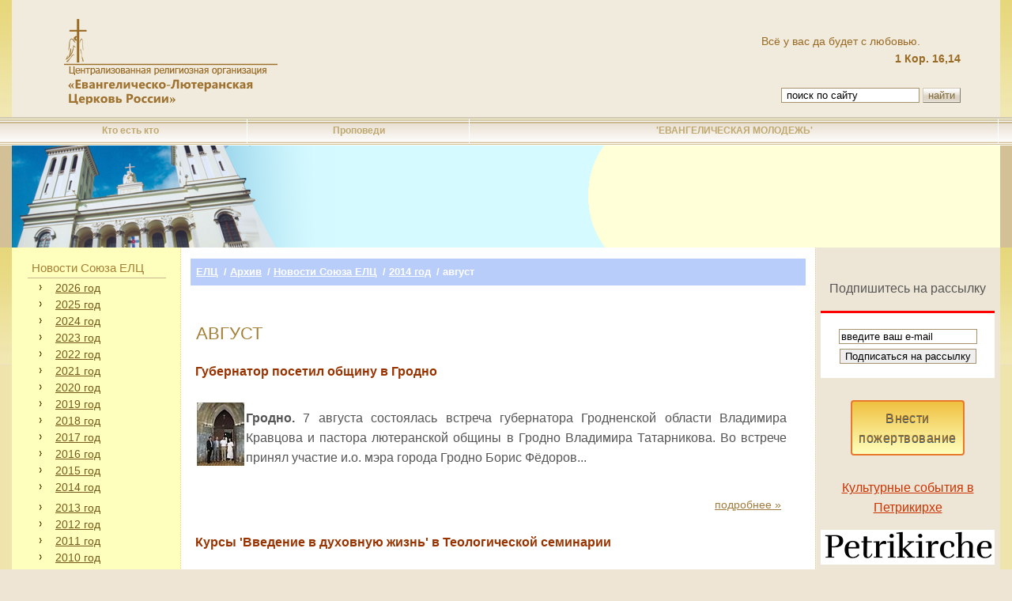

--- FILE ---
content_type: text/html;charset=UTF-8
request_url: https://www.elkras.ru/arhiv/arhiv_novostei/2013god/avgust.jdx
body_size: 7110
content:









<!DOCTYPE html>
<html lang="ru">
    <head>
		<title>август - Евангелическо-лютеранская Церковь</title>
<meta http-equiv="Content-Type" content="text/html; charset=UTF-8">
<meta name="description" content="август - Евангелическо-лютеранская Церковь - Архив - Новости Союза ЕЛЦ - 2014 год - август">
<meta name="keywords" content="август">
<meta property="og:title" content="август - Евангелическо-лютеранская Церковь">
<meta property="og:description" content="август - Евангелическо-лютеранская Церковь - Архив - Новости Союза ЕЛЦ - 2014 год - август">

		<link rel="stylesheet" href="/style.css" type="text/css" media="all"/>
		<meta http-equiv="Content-Type" content="text/html; charset=UTF-8">
		<meta name="viewport" content="width=device-width, initial-scale=1.0">
		<link rel="apple-touch-icon" sizes="180x180" href="/apple-touch-icon.png">
		<link rel="icon" type="image/png" sizes="32x32" href="/favicon-32x32.png">
		<link rel="icon" type="image/png" sizes="16x16" href="/favicon-16x16.png">
		<link rel="manifest" href="/manifest.json">
		<meta name="theme-color" content="#ffffff">
    </head>
    <body>
    <div align="center" width="100%">
    <div  id="rap">
      <div align="center" id="head">
        <table width="100%" align="center">
          <tr>
            <td valign="top" style="padding-top:21px; padding-left:21px; ">
              <a href="/" id="logo">
                <img src="/images/logo.gif"/>
              </a>
            </td>
            <td>
            </td>
            <td>
              <table width="100%">
                <tr>
                  <td id="toolbar">
                  </td>
                </tr>
                <tr>
                  <td id="citation">
                    <div class="textcitat">Всё у вас да будет с любовью.</div><div class="source">1 Кор. 16,14</div>
                  </td>
                </tr>
                <tr>
                  <td align="right" valign="center" style="padding-right:45px; ">
                    <form action="/search.do" method="post" >
                      <input type="text" value=" поиск по сайту" onFocus="cl(this,' поиск по сайту');"  onblur="fl(this,' поиск по сайту');" name="search_query"/> <input type="submit" class="button" value="найти"/>
                    </form>
                  </td>
                </tr>
              </table>
            </td>
          </tr>
        </table>
      </div>
     <div align="center" id="underrap">
      <div align="center" id="underhead"> <table id="links">
<tr>
<td><a href="/elc/kto_est_kto_v_elc.jdx" title="Кто есть кто">Кто есть кто</a></td><td><a href="/propovedi.jdx" title="Проповеди">Проповеди</a></td><td><a href="/det_mol_rabota.jdx" title="'ЕВАНГЕЛИЧЕСКАЯ МОЛОДЕЖЬ'">'ЕВАНГЕЛИЧЕСКАЯ МОЛОДЕЖЬ'</a></td>
</tr>
</table>
</div></div>
      <div align="center" id="underrap2">
      <div align="center" id="underhead"> <table align="center" cellpadding="0" cellspacing="0" id="box">
        <tr>
          
          <td width="56%" style="background: url(/images/box-bg.jpg) no-repeat"></td>
          <td width="4%" style="height: 128px; background: url(/images/box-left.gif) right top no-repeat;"></td>
          <td width="40%" id="info-box">
            <!--			














    <h1 title="литургический цвет дня" style="border-bottom: 6px solid #009900;">
        24 января
    </h1>
    <br/>
    3 воскресенье перед Страстным временем - Septuagesimae


              <div style="font-size:13px; margin-top:6px;"><a href="https://luther-theology.ru/calendar" target="_blank" >церковный календарь на сайте Семинарии ЕЛЦ</a></div>-->
          </td>
        </tr>
      </table></div></div>
      <div id="rap_main">
      <div id="head">
      <table align="center" id="holders">
        <tr>
          <td id="left_column" width="200">
            <ul id="menu">
<li class="select">
<a href="/arhiv/arhiv_novostei.jdx" title="Новости Союза ЕЛЦ">Новости Союза ЕЛЦ</a>
<ul id="secondmenu">
<li>
<a href="/arhiv/arhiv_novostei/2026god.jdx" title="2026 год">2026 год</a>
</li>
<li>
<a href="/arhiv/arhiv_novostei/2025god.jdx" title="2025 год">2025 год</a>
</li>
<li>
<a href="/arhiv/arhiv_novostei/2024god.jdx" title="2024 год">2024 год</a>
</li>
<li>
<a href="/arhiv/arhiv_novostei/2023.jdx" title="2023 год">2023 год</a>
</li>
<li>
<a href="/arhiv/arhiv_novostei/2022god.jdx" title="2022 год">2022 год</a>
</li>
<li>
<a href="/arhiv/arhiv_novostei/2021god.jdx" title="2021 год">2021 год</a>
</li>
<li>
<a href="/arhiv/arhiv_novostei/2020god.jdx" title="2020 год">2020 год</a>
</li>
<li>
<a href="/arhiv/arhiv_novostei/2019god.jdx" title="2019 год">2019 год</a>
</li>
<li>
<a href="/arhiv/arhiv_novostei/2018god.jdx" title="2018 год">2018 год</a>
</li>
<li>
<a href="/arhiv/arhiv_novostei/2017god.jdx" title="2017 год">2017 год</a>
</li>
<li>
<a href="/arhiv/arhiv_novostei/2016god.jdx" title="2016 год">2016 год</a>
</li>
<li>
<a href="/arhiv/arhiv_novostei/2015god.jdx" title="2015 год">2015 год</a>
</li>
<li class="select">
<a href="/arhiv/arhiv_novostei/2013god.jdx" title="2014 год">2014 год</a>
<ul id="secondmenu"></ul>
</li>
<li>
<a href="/arhiv/arhiv_novostei/2013.jdx" title="2013 год">2013 год</a>
</li>
<li>
<a href="/arhiv/arhiv_novostei/2012god.jdx" title="2012 год">2012 год</a>
</li>
<li>
<a href="/arhiv/arhiv_novostei/2011.jdx" title="2011 год">2011 год</a>
</li>
<li>
<a href="/arhiv/arhiv_novostei/2010_god.jdx" title="2010 год">2010 год</a>
</li>
<li>
<a href="/arhiv/arhiv_novostei/2009_god.jdx" title="2009 год">2009 год</a>
</li>
<li>
<a href="/arhiv/arhiv_novostei/2008_god.jdx" title="2008 год">2008 год</a>
</li>
<li>
<a href="/arhiv/arhiv_novostei/2007_god.jdx" title="2007 год">2007 год</a>
</li>
<li>
<a href="/arhiv/arhiv_novostei/2006_god.jdx" title="2006 год">2006 год</a>
</li>
<li>
<a href="/arhiv/arhiv_novostei/newsinenglish.jdx" title="ELCROS News">ELCROS News</a>
</li>
</ul>
</li>
<li>
<a href="/arhiv/arhiv_novostei/newsinenglish.jdx" title="ELCROS News">ELCROS News</a>
</li>
<li>
<a href="/vo_chto_veryat_liuterane.jdx" title="Вероучение">Вероучение</a>
</li>
<li>
<a href="/istorii_very.jdx" title="Истории веры">Истории веры</a>
</li>
<li>
<a href="/elc.jdx" title="О Церкви">О Церкви</a>
</li>
<li>
<a href="/elc/kto_est_kto_v_elc/personalii.jdx" title="Архиепископ">Архиепископ</a>
</li>
<li>
<a href="/elc/kto_est_kto_v_elc/adresa_prihodov.jdx" title="Адреса Церквей Союза ЕЛЦ">Адреса Церквей Союза ЕЛЦ</a>
</li>
<li>
<a href="/ssylki.jdx" title="Ссылки на интернет-ресурсы Церквей и общин Союза ЕЛЦ">Ссылки на интернет-ресурсы Церквей и общин Союза ЕЛЦ</a>
</li>
<li>
<a href="/arhiv/cerkovnyiarhiv.jdx" title="Церковный архив / Kirchenarchiv">Церковный архив / Kirchenarchiv</a>
</li>
<li>
<a href="/arhiv/obyavleniya/virtualnyeaekskursiipocerkvyam.jdx" title="Виртуальные экскурсии по церквям / Virtuelle Kirchenf&uuml;hrungen">Виртуальные экскурсии по церквям / Virtuelle Kirchenf&uuml;hrungen</a>
</li>
<li>
<a href="/bogoslujenie.jdx" title="Богослужение">Богослужение</a>
</li>
<li>
<a href="/propovedi.jdx" title="Проповеди">Проповеди</a>
</li>
<li>
<a href="/statii.jdx" title="Статьи">Статьи</a>
</li>
<li>
<a href="/det_mol_rabota.jdx" title="'ЕВАНГЕЛИЧЕСКАЯ МОЛОДЕЖЬ'">'ЕВАНГЕЛИЧЕСКАЯ МОЛОДЕЖЬ'</a>
</li>
<li>
<a href="/jenskaya_rabota_v_elc.jdx" title="Женская работа">Женская работа</a>
</li>
<li>
<a href="/diakonia.jdx" title="Диакония">Диакония</a>
</li>
<li>
<a href="/obrazovanie.jdx" title="Образование">Образование</a>
</li>
<li>
<a href="/arhiv/izdaniya.jdx" title="Издания">Издания</a>
</li>
<li>
<a href="/arhiv/aelektronnyeversiisvidetelstvosoversheniicerkovnyhtainstviobryadov.jdx" title="Бланки церковных свидетельств в PDF">Бланки церковных свидетельств в PDF</a>
</li>
<li>
<a href="/arhiv/derbote/derbotevestnik2023.jdx" title="'Der Bote / Вестник', 2023">'Der Bote / Вестник', 2023</a>
</li>
<li>
<a href="/arhiv/derbote/derbotevestnik2022.jdx" title="'Der Bote / Вестник', 2022">'Der Bote / Вестник', 2022</a>
</li>
<li>
<a href="/arhiv/derbote/derbotevestnik2021.jdx" title="'Der Bote / Вестник', 2021">'Der Bote / Вестник', 2021</a>
</li>
<li>
<a href="/arhiv/derbote/derbotespezial2023.jdx" title="'Der Bote Spezial', 2023">'Der Bote Spezial', 2023</a>
</li>
<li>
<a href="/arhiv/derbote/derbotespezial2022.jdx" title="'Der Bote Spezial', 2022">'Der Bote Spezial', 2022</a>
</li>
<li>
<a href="/arhiv/derbote/derbotespezial.jdx" title="'Der Bote Spezial', 2021">'Der Bote Spezial', 2021</a>
</li>
<li>
<a href="/arhiv/liuteranskie_vesti/liuteranskievesti2025.jdx" title="'Лютеранские Вести', 2025">'Лютеранские Вести', 2025</a>
</li>
<li>
<a href="/arhiv/liuteranskie_vesti/liuteranskievesti2024.jdx" title="'Лютеранские Вести', 2024">'Лютеранские Вести', 2024</a>
</li>
<li>
<a href="/arhiv/liuteranskie_vesti/liuteranskievesti2023.jdx" title="'Лютеранские Вести', 2023">'Лютеранские Вести', 2023</a>
</li>
<li>
<a href="/arhiv/cerkovnyiturizm.jdx" title="Церковный туризм / Unterkunftsangebot">Церковный туризм / Unterkunftsangebot</a>
</li>
</ul>

            
          </td>
          <td id="main_content">

<div id="roadmap">
  <a href="/">ЕЛЦ</a>
  
    /&nbsp;<a href="/arhiv.jdx" >Архив</a>
    
  
    /&nbsp;<a href="/arhiv/arhiv_novostei.jdx" >Новости Союза ЕЛЦ</a>
    
  
    /&nbsp;<a href="/arhiv/arhiv_novostei/2013god.jdx" >2014 год</a>
    
  
    /&nbsp;август
    
  
</div><br  />


<h1>август</h1>




<table width="100%" cellspacing="5" >
    
    <tr>
        <td valign="top" >            
            <div style="text-align:justify;">
<span style="color:#993300;font-weight:bold;">Губернатор посетил общину в Гродно</span>

</div>

<table cellpadding="2" cellspacing="0" border="0" bgcolor="" align="left"><tr><td align="center"><img src="/resources/it724b3127e49a42958d952b8f01f2a3d7/4d949f406d0348d4801bec0aa951d26d.jpg" width="60" height="80" alt="small_grodno"/></td></tr></table><div style="padding: 18px;text-align:justify;">
<p><strong>Гродно.</strong> 7 августа состоялась встреча губернатора Гродненской области Владимира Кравцова и пастора лютеранской общины в Гродно Владимира Татарникова. Во встрече принял участие и.о. мэра города Гродно Борис Фёдоров...&nbsp;</p>
</div>

         <div align="right" style="padding-right:25px; padding-bottom: 16px;">   <a href="/arhiv/arhiv_novostei/2013god/avgust/gubernatorposetilobshinuvgrodno.jdx" style="color:#A17B3D; text-transform:lowercase; font-size: 14px;" >подробнее »</a></div>
        </td>
    </tr>
    
    <tr>
        <td valign="top" >            
            <div style="text-align:justify;">
<span style="color:#993300;font-weight:bold;">Курсы 'Введение в духовную жизнь' в Теологической семинарии</span>

</div>

<table cellpadding="2" cellspacing="0" border="0" bgcolor="" align="left"><tr><td align="center"><img src="/resources/it572ce255009e4e8597e3a4a8169a0727/2f1cef1d17c0486b883cf2a561963072.jpg" width="60" height="45" alt="small_seminar_2"/></td></tr></table><div style="padding: 18px;text-align:justify;">
<p><strong>Санкт-Петербург. </strong>С 14 по 22 августа в Теологической семинарии ЕЛЦ в Новосаратовке прошли курсы «Введение в духовную жизнь» для студентов дистанционного обучения...</p>
</div>

         <div align="right" style="padding-right:25px; padding-bottom: 16px;">   <a href="/arhiv/arhiv_novostei/2013god/avgust/kursyvvedenievduhovnuiujiznvteologicheskoiseminarii.jdx" style="color:#A17B3D; text-transform:lowercase; font-size: 14px;" >подробнее »</a></div>
        </td>
    </tr>
    
    <tr>
        <td valign="top" >            
            <div style="text-align:justify;">
<span style="color:#993300;font-weight:bold;">Семинар пропства Дальнего Востока</span>

</div>

<table cellpadding="2" cellspacing="0" border="0" bgcolor="" align="left"><tr><td align="center"><img src="/resources/ita94d5041be2446159bed9c1be68b20d6/82684c04b04e4285b923bd7e1f005fb8.jpg" width="60" height="74" alt="small_wladiwostok_3"/></td></tr></table><div style="padding: 18px;text-align:justify;">
<p><b><span style="font-size: 12pt;">Владивосток.</span></b><span style="font-size: 12pt;"> «Пропство Дальнего Востока России: история, настоящее время, прогнозы» – тема 21-го семинара общин Дальнего Востока, прошедшего с 27 июля по 3 августа на базе отдыха в п. Витязь...</span></p>
</div>

         <div align="right" style="padding-right:25px; padding-bottom: 16px;">   <a href="/arhiv/arhiv_novostei/2013god/avgust/seminarpropstvadalnegovostoka.jdx" style="color:#A17B3D; text-transform:lowercase; font-size: 14px;" >подробнее »</a></div>
        </td>
    </tr>
    
    <tr>
        <td valign="top" >            
            <div style="text-align:justify;">
<span style="color:#993300;font-weight:bold;">Ординация Софьи Тихомировой и Светланы Янчуркиной</span>

</div>

<table cellpadding="2" cellspacing="0" border="0" bgcolor="" align="left"><tr><td align="center"><img src="/resources/ita1976f4ec00f49658004e90324387b1c/3d700698e23a4b57b09b15250205820e.jpg" width="60" height="40" alt="kaliningrad"/></td></tr></table><div style="padding: 18px;text-align:justify;">
<p><b><span style="font-size: 12pt;">Калининград. </span></b><span style="font-size: 12pt;">24 августа в церкви Воскресения состоялась ординация Софьи Тихомировой и Светланы Янчуркиной. Ее совершил епископ ЕЛЦ европейской части России Дитрих Брауэр...</span></p>
</div>

         <div align="right" style="padding-right:25px; padding-bottom: 16px;">   <a href="/arhiv/arhiv_novostei/2013god/avgust/ordinaciyasofitihomirovoi.jdx" style="color:#A17B3D; text-transform:lowercase; font-size: 14px;" >подробнее »</a></div>
        </td>
    </tr>
    
    <tr>
        <td valign="top" >            
            <div style="text-align:justify;">
<span style="color:#993300;font-weight:bold;">Повторное освящение церкви св. Екатерины в Казани</span>

</div>

<table cellpadding="2" cellspacing="0" border="0" bgcolor="" align="left"><tr><td align="center"><img src="/resources/it80aad687421a4421bcd124b72263f43d/2056b76603d243309b2ff27544ade7ea.jpg" width="60" height="80" alt="small_kasan"/></td></tr></table><div style="padding: 18px;text-align:justify;">
<p><b><span style="font-size: 12pt;">Казань. </span></b><span style="font-size: 12pt;">30-31 августа в церкви св. Екатерины состоялись торжества, посвященные окончанию реставрационных работ и повторному освящению храма... </span></p>
</div>

         <div align="right" style="padding-right:25px; padding-bottom: 16px;">   <a href="/arhiv/arhiv_novostei/2013god/avgust/povtornoeosvyasheniecerkvisvekaterinyvkazani.jdx" style="color:#A17B3D; text-transform:lowercase; font-size: 14px;" >подробнее »</a></div>
        </td>
    </tr>
    
    <tr>
        <td valign="top" >            
            <div style="text-align:justify;">
<span style="color:#993300;font-weight:bold;">Визит делегации из Бундестага в Ташкент</span>

</div>

<table cellpadding="2" cellspacing="0" border="0" bgcolor="" align="left"><tr><td align="center"><img src="/resources/it68f750d3b82f4aefa3689bb8d3936dfc/43a036bfa25747d39c5e4414ac9998ec.jpg" width="60" height="86" alt="small_usbekistan_1"/></td></tr></table><div style="padding: 18px;text-align:justify;">
<p><b><span style="font-size: 12pt;">Ташкент.</span></b><span style="font-size: 12pt;"> «Добро пожаловать в немецкую евангелическо-лютеранскую церковь в Ташкенте – маленькую Германию в Узбекистане!», – этими словами епископ Корней Вибе встретил делегацию из Германии...</span></p>
</div>

         <div align="right" style="padding-right:25px; padding-bottom: 16px;">   <a href="/arhiv/arhiv_novostei/2013god/avgust/vizitdelegaciiizbundestagavtashkent.jdx" style="color:#A17B3D; text-transform:lowercase; font-size: 14px;" >подробнее »</a></div>
        </td>
    </tr>
    
    <tr>
        <td valign="top" >            
            <div style="text-align:justify;">
<span style="color:#993300;font-weight:bold;">Место бывшей лютеранской церкви св. Марии отнесли к объектам культурного наследия</span>

</div>

<table cellpadding="2" cellspacing="0" border="0" bgcolor="" align="left"><tr><td align="center"><img src="/resources/itcfdf7234dcad47ecbecee85a174865b2/bc1d6e204caf4410ac9a6958313281d4.jpg" width="60" height="47" alt="small_marienkirche_spb"/></td></tr></table><div style="padding: 18px;text-align:justify;">
<p><span style="font-size: 12pt;"><strong>Санкт-Петербург.</strong> Победа! 28 августа КГИОП Петербурга признал объектами культурного наследия &laquo;фрагменты исторических фундаментов построек начала XVIII, XIX и начала XX вв. и прилегающий участок исторического культурного слоя начала XVIII &ndash; начала XX века&raquo; по адресу ул. Сытнинская, д. 9-11...</span></p>
</div>

         <div align="right" style="padding-right:25px; padding-bottom: 16px;">   <a href="/arhiv/arhiv_novostei/2013god/avgust/mestobyvsheiliuteranskoicerkvisvmariiotneslikobektamkulturnogonaslediya.jdx" style="color:#A17B3D; text-transform:lowercase; font-size: 14px;" >подробнее »</a></div>
        </td>
    </tr>
    
    <tr>
        <td valign="top" >            
            <div style="text-align:justify;">
<span style="color:#993300;font-weight:bold;"> Встреча женщин-теологов Союза ЕЛЦ в Калининградском пропстве</span>

</div>

<table cellpadding="2" cellspacing="0" border="0" bgcolor="" align="left"><tr><td align="center"><img src="/resources/itd24b12244d0c41508bbece1b65306609/4c44464062bc428a98ae93f1f3a81823.jpg" width="60" height="45" alt="small_ frauen"/></td></tr></table><div style="padding: 18px;text-align:justify;">
<p><b><span style="font-size: 12pt;">Светлогорск/Калининград.</span></b><span style="font-size: 12pt;"> В конце лета Калининградское пропство стало местом живых и насыщенных церковных событий, местом встреч и собраний, молитв и теологических бесед. С 28 по 31 августа там прошел семинар для женщин-теологов в рамках женской работы Евангелическо-Лютеранской Церкви Европейской части России...</span></p>
</div>

         <div align="right" style="padding-right:25px; padding-bottom: 16px;">   <a href="/arhiv/arhiv_novostei/2013god/avgust/vstrechajenshinteologovsoiuzaelcvkaliningradskompropstve.jdx" style="color:#A17B3D; text-transform:lowercase; font-size: 14px;" >подробнее »</a></div>
        </td>
    </tr>
    
</table>


<div id="roadmap">
  <a href="/">ЕЛЦ</a>
  
    /&nbsp;<a href="/arhiv.jdx" >Архив</a>
    
  
    /&nbsp;<a href="/arhiv/arhiv_novostei.jdx" >Новости Союза ЕЛЦ</a>
    
  
    /&nbsp;<a href="/arhiv/arhiv_novostei/2013god.jdx" >2014 год</a>
    
  
    /&nbsp;август
    
  
</div><br  />

</td>
          <td width="200" id="right_column">
            <div style="margin:16px 0">
<table width="100%" border="0" cellpadding="0" cellspacing="0">
    <tr>
        <td style="border-bottom: 3px solid #FF0000;" align="center">Подпишитесь на рассылку</td>
    </tr>
    <tr>
        <td bgcolor="white" align="center">
            <form action="/subscribe.do">
                <input type="hidden" name="gr_id" value="1"/>
                <input type="text" value="введите ваш e-mail" onfocus="cl(this,' введите ваш e-mail');" onblur="fl(this,' введите ваш e-mail');" name="subscribe_addr" width="100%">
                <input type="submit" value="Подписаться на рассылку">
            </form>
        </td>
    </tr>
</table>
</div>
<div align="center" style="width:100%;">
    <a href="/charity.jdx" class="button-link">Внести <br /> пожертвование</a>
	<p align="center"><a href="https://petrikirche-spb.ru/">Культурные события в Петрикирхе</a></p>
	<p align="center"><img alt="" src="/UserFiles/Image/petrikirche.png" style="width: 220px; height: 44px;" /></p>
	<p align="center"><a href="https://luther-theology.ru/">Теологическая семинария ЕЛЦ</a></p>
	<p align="center"><img alt="" src="/UserFiles/Image/default.gif" style="width: 200px; height: 60px;" /></p>
	<p align="center"><a href="https://nebesite.org">Сайт ЕЛЦ России, посвященный работе с детьми</a></p>
	<p align="center"><img alt="" src="/UserFiles/Image/nebesite.png" style="width: 200px; height: 75px;" /></p>
	<p align="center"><a href="https://slovo.net.ru/">Книжное служение &quot;Слово&quot;</a></p>
	<p align="center"><img alt="" src="/UserFiles/Image/slowo(1).jpg" style="width: 150px; height: 153px;" /></p>
</div>



<h1 class="head">Поиск по разделу</h1>
<form action="/search.do" method="post" >
  <input type="hidden" name="url" value="/arhiv.jdx"/> 
  <input type="text" value=" поиск по разделу" onfocus="cl(this,' поиск по разделу');"  onblur="fl(this,' поиск по разделу');" name="search_query"/> <input type="submit" class="button" value="найти"/>
</form>





<script src="/script.js"></script>
<script>
    function zoom(url, width, height, title){
        myWin= open("", "displayWindow","width="+width+",height="+height+",status=no,toolbar=no,menubar=no,scrollbars=yes");
        myWin.document.open();
        myWin.document.write("<html><head><title>"+title+"</title></head>");
        myWin.document.write("<body leftmargin=\"0\" topmargin=\"0\" marginwidth=\"0\" marginheight=\"0\">");
        myWin.document.write("<img src=\""+url+"\" width=\""+width+"\" height=\""+height+"\"/>");
        myWin.document.write("</body>");
        myWin.document.close();
    }
</script>
<br/>



          </td>
        </tr>
      </table>
      </div></div>
      <div id="footer">
      <table id="links">
<tr>
<td><a href="/elc/kto_est_kto_v_elc.jdx" title="Кто есть кто">Кто есть кто</a></td><td><a href="/propovedi.jdx" title="Проповеди">Проповеди</a></td><td><a href="/det_mol_rabota.jdx" title="'ЕВАНГЕЛИЧЕСКАЯ МОЛОДЕЖЬ'">'ЕВАНГЕЛИЧЕСКАЯ МОЛОДЕЖЬ'</a></td>
</tr>
</table>
</div>
      <div id="underfooter">
        &copy; Централизованная религиозная организация «Евангелическо-Лютеранская Церковь России». Все права защищены.<br/><br/>
    191186, Россия, Санкт-Петербург, Невский пр., 22-24 &nbsp; Тел.: (007 812) 5712423 &nbsp; e-mail:<a href="mailto:medien@elkras.ru" style="text-decoration:none; color: #B29A6A;">medien@elkras.ru</a>
      </div>
    </div>
    </div>
	<script type="text/javascript" src="/script.js"></script>
	<script type="text/javascript" >
	   (function(m,e,t,r,i,k,a){m[i]=m[i]||function(){(m[i].a=m[i].a||[]).push(arguments)};
	   m[i].l=1*new Date();
	   for (var j = 0; j < document.scripts.length; j++) {if (document.scripts[j].src === r) { return; }}
	   k=e.createElement(t),a=e.getElementsByTagName(t)[0],k.async=1,k.src=r,a.parentNode.insertBefore(k,a)})
	   (window, document, "script", "https://mc.yandex.ru/metrika/tag.js", "ym");

	   ym(96242916, "init", {
			clickmap:true,
			trackLinks:true,
			accurateTrackBounce:true
	   });
	</script>
	<noscript><div><img src="https://mc.yandex.ru/watch/96242916" style="position:absolute; left:-9999px;" alt="" /></div></noscript>
	<!-- /Yandex.Metrika counter -->
    <script>
      (function(i,s,o,g,r,a,m){i['GoogleAnalyticsObject']=r;i[r]=i[r]||function(){
      (i[r].q=i[r].q||[]).push(arguments)},i[r].l=1*new Date();a=s.createElement(o),
      m=s.getElementsByTagName(o)[0];a.async=1;a.src=g;m.parentNode.insertBefore(a,m)
      })(window,document,'script','https://www.google-analytics.com/analytics.js','ga');

      ga('create', 'UA-100528901-2', 'auto');
      ga('send', 'pageview');

    </script>
    </body>
</html>
